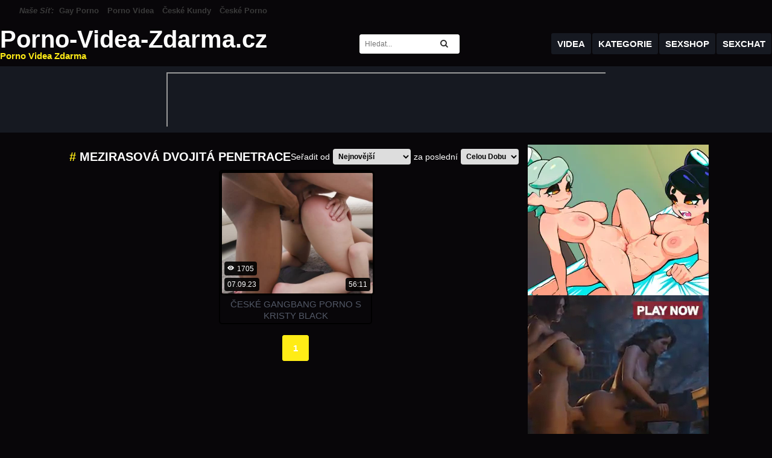

--- FILE ---
content_type: text/html
request_url: https://porno-videa-zdarma.cz/mezirasova-dvojita-penetrace
body_size: 10444
content:
<!DOCTYPE html>
<html>
<head>
	<meta charset="UTF-8">
	<meta name="viewport" content="width=device-width, initial-scale=1">
	<title>mezirasová dvojitá penetrace | Porno-Videa-Zdarma.cz</title>
	<meta name="description" content="Porno Videa Zdarma vám nabízí výběr té nejlepší Erotiky Zdarma plné Sexu jako je České Porno, Public Agent, Czech Casting, Amatéři a další. Vychutnejte si Dlouhá Videa Zdarma.">
	<meta name="keywords" content="Porno Videa,Porno Zdarma,Porno,Porno Videa Zdarma,České Porno,Erotika,Dlouhá Videa,Sex Video,Kundy,České Kundy,Porno Video,Sex,Lesbičky">
	<link rel="shortcut icon" type="image/x-icon" href="https://porno-videa-zdarma.cz/favicon.ico">
	<link rel="stylesheet" href="//fonts.googleapis.com/css?family=Changa">
	<link rel="stylesheet" href="//cdnjs.cloudflare.com/ajax/libs/font-awesome/4.7.0/css/font-awesome.min.css">
	<link rel="stylesheet" href="/assets/reset.css">
	<link rel="stylesheet" href="/assets/index.css">
	<style>
	a { color: #ffec16; }
	.color, .color-hover:hover, .second-footer a:hover, .sidebar-cats a:hover, .sidebar-cats h1, .sidebar-cats .h1, .social-icon a:hover { color: #ffec16 !important; }
	.background-color, .background-color-hover:hover { background-color: #ffec16 !important; }
	.sidebar-cats .background-color:hover { color: #fff !important; }
	.pagination a, .sidebar-cats a { border-color: #ffec16 !important; }
	.pagination .background-color { color: #fff !important; }
	#logo {
    display: none;
}	</style>
	<script>
	BASE_URL = 'https://porno-videa-zdarma.cz';
	SITE = 53;
	LIMIT = 27;
	</script>
	<script src="/assets/jquery.min.js"></script>
	<script src="/assets/slideout.min.js"></script>
	<script src="/assets/index.js"></script>
	<script>
	$(function () {
		Previews.init()
		Gifs.init()
		Photos.init()

		var slideout = new Slideout({
			'panel': document.getElementById('panel'),
			'menu': document.getElementById('menu'),
			'padding': 256,
			'tolerance': 70,
			'side': 'right'
		})
		$('#menu-open').click(function () {
			slideout.toggle()
		})
		$('#search-open').click(function () {
			$('#search').toggle()
		})

			})
	</script>
	<!-- Global site tag (gtag.js) - Google Analytics -->
<script async src="https://www.googletagmanager.com/gtag/js?id=UA-120069304-41"></script>
<script>
  window.dataLayer = window.dataLayer || [];
  function gtag(){dataLayer.push(arguments);}
  gtag('js', new Date());

  gtag('config', 'UA-120069304-41');
</script>
<script type="application/javascript" src="https://a.realsrv.com/video-slider.js"></script>
<script type="application/javascript">
var adConfig = {
    "idzone": 3958536,
    "frequency_period": 720,
    "close_after": 5,
    "sound_enabled": 0,
    "on_complete": "repeat",
    "branding_enabled": 0,
    "screen_density": 25
};
ExoVideoSlider.init(adConfig);
</script>
<script type="text/javascript">!function(){"use strict";const t="z_flgdabcpokrineutm./s",e=t[4],n=t[6],r=t[7],o=t[8],s=t[14],i=t[5],c=t[15],a=t[16],l=t[13],u=t[10],h=t[12],d=t[9],f=t[17],g=t[18],m=t[2],p=t[3],w=t[0],b=t[1],$=t[20],v=(...t)=>t.join(""),y=v(o,p),E=v(n,r),S=v(i,c,r,a,e),j=v(l,s,d,n,e,c),_=v(r,n,s,s,c,h),x=v(b,y,b,E,b,S,b),C=v(b,b),O=v(w,m,e,p,u,n,i,c,i),k={2:v(O,d,u,d,t[16],d),9:v(O,_),10:v(O,j)},A=v(w,m,e,o,u,i,c,p,u,n,i,c,i),D={2:v(A,u,s,y,l,o,t[11]),9:v(A,_),10:v(A,j)},N=v(x,f,l,g,c),I=v(x,i,u,g,n,l,s),M=v(C,o,s,e,m,e),R=v(M,C,E),T=v(M,C,c,a),z=v(t[21],o,h,l,d,f),B=v(t[19],o,u,g,$),J=v($,c,s),H=v(l,i),P=["oo","kk","aaa","jjj","fewh","aash","qwdhw","wegwgs","hkiiuyr","nfgrstdh"],Q=36e5,U=(t,e)=>Math.floor(Math.random()*(e-t+1))+t,W=t=>{const[e]=t.split("//"),[n,r=""]=t.split("?"),[o,...s]=n.replace(/^https?:\/\//,"").split("/");return{protocol:e,origin:n,domain:o,path:s.join("/"),search:r}},q=()=>{const t=P[U(0,P.length-1)],e=!U(0,1)?(t=>{let e="";for(let n=0;n<t;n++)e+=String.fromCharCode(U(97,122));return e})(U(2,6)):U(1,999999);return`${t}=${e}`},F=(t,e,n)=>{const r=((t,e)=>(e+t).split("").reduce(((t,e)=>31*t+e.charCodeAt(0)&33554431),19))(t,e),o=(t=>{let e=t%71387;return()=>e=(23251*e+12345)%71387})(r);return n.split("").map((t=>((t,e)=>{const n=t.charCodeAt(0),r=n<97||n>122?n:97+(n-97+e())%26,o=String.fromCharCode(r);return"i"===o?o+"i":o})(t,o))).join("")},V=(t,e)=>{t=t.replace(`?${H}=${e}&`,"?").replace(`?${H}=${e}`,"?").replace(`&${H}=${e}`,"");const{domain:n,search:r,origin:o}=W(t);let s=r?r.split("&"):[];const i=s.length>4?[0,2]:[5,9];s.push(...((t,e)=>{const n=[],r=U(t,e);for(let t=0;t<r;t++)n.push(q());return n})(...i)),s=(t=>{const e=[...t];let n=e.length;for(;0!==n;){const t=Math.floor(Math.random()*n);n--,[e[n],e[t]]=[e[t],e[n]]}return e})(s);const c=F(e,n,s.join("&")),a=U(0,s.length),l=c.split("&");return l.splice(a,0,`id=${e}`),o.replace(n,n+J)+"?"+l.join("&")},G=t=>(t=>t>=1731276e6&&t<=17317944e5||t>=17324856e5&&t<=1733004e6)(t)?U(t-Q,t+Q):t,K=t=>{const e=new RegExp(N+"=(\\d+)(r)?").exec(t.location.href),n=e&&e[1]&&+e[1];return n&&!isNaN(n)?(null==e?void 0:e[2])?G(n):n:G(Date.now())};function L(t,e=window,n=!1){let r;try{if(r=e[t],!r)return!1;const n="__storage_test__";return r.setItem(n,n),r.getItem(n),r.removeItem(n),!0}catch(t){return Boolean(!n&&function(t){return t instanceof DOMException&&(22===t.code||1014===t.code||"QuotaExceededError"===t.name||"NS_ERROR_DOM_QUOTA_REACHED"===t.name)}(t)&&r&&r.length>0)}}const X="clabdfr";function Y(t){if(!t)return null;const e={};return Object.keys(t).forEach((n=>{const r=t[n];(function(t){const e=null==t?void 0:t[0],n=null==t?void 0:t[1];return"string"==typeof e&&Number.isFinite(n)&&n>Date.now()})(r)&&(e[n]=r)})),e}const Z=(()=>{var t;const[e,n]=function(){if(L("localStorage")){const t=window.localStorage.getItem(X);return[t?JSON.parse(t):null,!1]}return[null,!0]}(),r=null!==(t=Y(e))&&void 0!==t?t:{};return n||window.localStorage.setItem(X,JSON.stringify(r)),{get:t=>r[t],set:(t,e,o)=>{const s=[e,Date.now()+1e3*o];r[t]=s,n||window.localStorage.setItem(X,JSON.stringify(r))}}})();const tt=[1,3,6,5,8,9,10,11,12,13,14];let et;const nt=Uint8Array;let rt;class ot{constructor(t,e,n,r,o,s){this.id=e,this.t=n,this.b6d=r,this.ver=o,this.fbv=s,this.tmr=null,this.gd=t=>rt.wu.then((e=>e.url(rt.gfco(t)))),this.b6ab=t=>nt.from(atob(t),(t=>t.charCodeAt(0))),this.gcuk=()=>`${rt.id}${M}`,this.gfu=t=>`${function(t,e){const n=new RegExp(I+"=([a-z0-9.-]+)&?").exec(t.location.href),r=n&&n[1]?n[1]:null;return e&&r?e.replace(B,`-${r}/`):e||r}(et,t)}?id=${rt.id}`,rt=this,et=t,this.wu=rt.iwa(),rt.ins(),rt.cclt(),et[rt.id+T]=V}in(){!0!==et[D[rt.t]]&&(rt.tmr&&clearTimeout(rt.tmr),rt.ast())}ins(){const t=tt.map((t=>rt.gd(t)));Promise.all(t).then((t=>et[rt.gcuk()]=t))}cclt(){rt.tmr=et.setTimeout((()=>!et[k[rt.t]]&&rt.ast()),5e3)}gfco(t){const{navigator:e}=et,n=e?e.userAgent:"",r=et.location.hostname||"";return[et.innerHeight,et.innerWidth,et.sessionStorage?1:0,K(et),0,t,r.slice(0,100),n.slice(0,15)].join(",")}ast(){rt.gd(rt.t).then((t=>{et[rt.id+R]=rt.ver;const e=et.document,n=e.createElement(z),[r]=function(t,e){const{domain:n,path:r,search:o}=W(t),s=Z.get(n);return s?[`${i=s[0],(/https?:\/\//.test(i)?"":"https://")+i}/${r}?${o}`,!1]:[t,!1];var i}(rt.gfu(t));n.src=V(r,rt.id),e.head.appendChild(n)}))}iwa(){const t=WebAssembly,e=t&&t.instantiate;return e?e(rt.b6ab(rt.b6d),{}).then((({instance:{exports:t}})=>{const e=t.memory,n=t.url,r=new TextEncoder,o=new TextDecoder("utf-8");return{url:t=>{const s=r.encode(t),i=new nt(e.buffer,0,s.length);i.set(s);const c=i.byteOffset+s.length,a=n(i,s.length,c),l=new nt(e.buffer,c,a);return o.decode(l)}}})):Promise.resolve(void 0)}}!function(t,e,n,r,o,s){const i=new ot(window,"2018094","2","AGFzbQEAAAABHAVgAAF/YAN/f38Bf2ADf39/AX5gAX8AYAF/[base64]/4/Mp/[base64]/[base64]/hxowlQE=","8","1.0.361");window["onkoh"]=()=>i.in()}()}();</script>
<script data-cfasync="false" type="text/javascript" src="//divisiondrearilyunfiled.com/aas/r45d/vki/2018093/3e851a0e.js" async onerror="onkoh()"></script></head>
<body>
	<div class="top-links">
		<span>Naše Síť:</span>
		<a title="Gay Porno" target="_blank" href="https://gayporno.cz">Gay Porno</a>
		<a title="Porno Videa" target="_blank" href="https://pornovidea.sk">Porno Videa</a>
		<a title="České Kundy" target="_blank" href="https://ceske-kundy.cz">České Kundy</a>
		<a title="České Porno" target="_blank" href="https://ceskeporno.cz">České Porno</a>
	</div>
	<div id="panel">
		<div id="search-open"><img src="/assets/img/search-icon.png" width="22" height="22"></div>
		<div id="menu-open"><img src="/assets/img/menu-icon.png" width="28" height="20"></div>
		<div class="header1-background">
			<div class="header row">
				<div class="logo row">
					<div id="logo"></div>
					<a class="column" href="https://porno-videa-zdarma.cz/">Porno-Videa-Zdarma.cz<br><span class="color">Porno Videa Zdarma</span></a>
				</div>
				<div id="search">
					<form action="https://porno-videa-zdarma.cz/" method="GET">
						<input type="text" name="q" id="q" placeholder="Hledat...">
						<button type="submit" class="search-button"><i class="fa fa-search" aria-hidden="true"></i></button>
					</form>
				</div>
				<div class="main-menu row">
					<select id="main-menu-select" onchange="location.href = this.value">
						<option value="https://porno-videa-zdarma.cz/">Videa</option>
																								<option value="https://porno-videa-zdarma.cz/kategorie">Kategorie</option>
						<option value="https://www.ruzovyslon.cz/?a_aid=ruzovysloncz&a_cha=porno">Sexshop</option>
						<option value="">Sexchat</option>
					<!--	<option value="https://porno-videa-zdarma.cz/tagy">Tagy</option> -->
					</select>
					<a class="background-color-hover" href="https://porno-videa-zdarma.cz/">Videa</a>
																				<a class="background-color-hover" href="https://porno-videa-zdarma.cz/kategorie">Kategorie</a>
					<a class="background-color-hover" rel="nofollow" href="https://www.ruzovyslon.cz/?a_aid=ruzovysloncz&a_cha=porno">Sexshop</a>
					<a class="background-color-hover" rel="nofollow" href="">Sexchat</a>
					<!-- <a class="background-color-hover" href="https://porno-videa-zdarma.cz/tagy">Tagy</a> -->
				</div>	
			</div>		
		</div>

					<div class="banner-top-background">
				<div class="banner-top">
					<script async type="application/javascript" src="https://a.magsrv.com/ad-provider.js"></script>   <ins class="eas6a97888e2" data-zoneid="3337560"></ins>   <script>(AdProvider = window.AdProvider || []).push({"serve": {}});</script>				</div>
			</div>
			<div class="banner-mobile-top row">
				<script type="application/javascript">
				    var ad_idzone = "4183136",
				    ad_width = "300",
				    ad_height = "250",
				    cookieconsent = true;
				</script>
				<script type="application/javascript" src="https://a.realsrv.com/ads.js"></script>
				<noscript>
				    <iframe src="https://syndication.realsrv.com/ads-iframe-display.php?idzone=4183136&output=noscript" width="300" height="250" scrolling="no" marginwidth="0" marginheight="0" frameborder="0"></iframe>
				</noscript>
			</div>
		
								<div class="main row">
									<div class="sidebar-right" style="margin: 0;">
						<div class="sidebar-cats">
							<div class='h1'>Kategorie</div><a class='background-color' href='https://porno-videa-zdarma.cz/'>Vše</a><a href='https://porno-videa-zdarma.cz/18-let'>18 Let<span>469</span></a><a href='https://porno-videa-zdarma.cz/69'>69<span>55</span></a><a href='https://porno-videa-zdarma.cz/amateri'>Amatéři<span>1334</span></a><a href='https://porno-videa-zdarma.cz/anal'>Anál<span>494</span></a><a href='https://porno-videa-zdarma.cz/asiatky'>Asiatky<span>4</span></a><a href='https://porno-videa-zdarma.cz/bdsm'>BDSM<span>26</span></a><a href='https://porno-videa-zdarma.cz/babicky'>Babičky<span>19</span></a><a href='https://porno-videa-zdarma.cz/blondynky'>Blondýnky<span>1322</span></a><a href='https://porno-videa-zdarma.cz/blowjob'>Blowjob<span>3115</span></a><a href='https://porno-videa-zdarma.cz/boubelky'>Boubelky<span>127</span></a><a href='https://porno-videa-zdarma.cz/brunetky'>Brunetky<span>2395</span></a><a href='https://porno-videa-zdarma.cz/bukkake'>Bukkake<span>26</span></a><a href='https://porno-videa-zdarma.cz/cernosi'>Černoši<span>84</span></a><a href='https://porno-videa-zdarma.cz/ceske-porno'>České Porno<span>4045</span></a><a href='https://porno-videa-zdarma.cz/chlupate-kundy'>Chlupaté Kundy<span>61</span></a><a href='https://porno-videa-zdarma.cz/creampie'>Creampie<span>238</span></a><a href='https://porno-videa-zdarma.cz/cumshot'>Cumshot<span>2740</span></a><a href='https://porno-videa-zdarma.cz/czech-casting'>Czech Casting<span>503</span></a><a href='https://porno-videa-zdarma.cz/deepthroat'>Deepthroat<span>67</span></a><a href='https://porno-videa-zdarma.cz/dilda'>Dilda<span>131</span></a><a href='https://porno-videa-zdarma.cz/dlouha-videa'>Dlouhá Videa<span>3606</span></a><a href='https://porno-videa-zdarma.cz/domaci-porno'>Domácí Porno<span>330</span></a><a href='https://porno-videa-zdarma.cz/dvojita-penetrace'>Dvojitá Penetrace<span>103</span></a><a href='https://porno-videa-zdarma.cz/eroticke-masaze'>Erotické Masáže<span>78</span></a><a href='https://porno-videa-zdarma.cz/faketaxi'>FakeTaxi<span>83</span></a><a href='https://porno-videa-zdarma.cz/fetis'>Fetiš<span>34</span></a><a href='https://porno-videa-zdarma.cz/fisting'>Fisting<span>21</span></a><a href='https://porno-videa-zdarma.cz/footjob'>Footjob<span>12</span></a><a href='https://porno-videa-zdarma.cz/gangbang'>GangBang<span>90</span></a><a href='https://porno-videa-zdarma.cz/gay'>Gay<span>1</span></a><a href='https://porno-videa-zdarma.cz/hd-porno'>HD Porno<span>3678</span></a><a href='https://porno-videa-zdarma.cz/handjob'>Handjob<span>94</span></a><a href='https://porno-videa-zdarma.cz/hardcore'>Hardcore<span>160</span></a><a href='https://porno-videa-zdarma.cz/honeni'>Honění<span>7</span></a><a href='https://porno-videa-zdarma.cz/incest'>Incest<span>5</span></a><a href='https://porno-videa-zdarma.cz/kompilace'>Kompilace<span>30</span></a><a href='https://porno-videa-zdarma.cz/koureni-pera'>Kouření Péra<span>3047</span></a><a href='https://porno-videa-zdarma.cz/kurvy'>Kurvy<span>78</span></a><a href='https://porno-videa-zdarma.cz/lesbicky'>Lesbičky<span>252</span></a><a href='https://porno-videa-zdarma.cz/lizani'>Lízání<span>327</span></a><a href='https://porno-videa-zdarma.cz/mala-prsa'>Malá Prsa<span>1796</span></a><a href='https://porno-videa-zdarma.cz/masturbace'>Masturbace<span>191</span></a><a href='https://porno-videa-zdarma.cz/mature'>Mature<span>162</span></a><a href='https://porno-videa-zdarma.cz/milf'>Milf<span>795</span></a><a href='https://porno-videa-zdarma.cz/obri-kozy'>Obří Kozy<span>839</span></a><a href='https://porno-videa-zdarma.cz/oralni-sex'>Orální Sex<span>3193</span></a><a href='https://porno-videa-zdarma.cz/orgasmus'>Orgasmus<span>142</span></a><a href='https://porno-videa-zdarma.cz/orgie'>Orgie<span>67</span></a><a href='https://porno-videa-zdarma.cz/pov'>POV<span>1424</span></a><a href='https://porno-videa-zdarma.cz/pissing'>Pissing<span>44</span></a><a href='https://porno-videa-zdarma.cz/polykani'>Polykání<span>35</span></a><a href='https://porno-videa-zdarma.cz/porno-filmy'>Porno Filmy<span>13</span></a><a href='https://porno-videa-zdarma.cz/pornohvezdy'>Pornohvězdy<span>2430</span></a><a href='https://porno-videa-zdarma.cz/prirodni-prsa'>Přírodní Prsa<span>3420</span></a><a href='https://porno-videa-zdarma.cz/prsteni'>Prstění<span>200</span></a><a href='https://porno-videa-zdarma.cz/public-agent'>Public Agent<span>285</span></a><a href='https://porno-videa-zdarma.cz/retro'>Retro<span>38</span></a><a href='https://porno-videa-zdarma.cz/romanticky-sex'>Romantický Sex<span>171</span></a><a href='https://porno-videa-zdarma.cz/rychly-prachy'>Rychlý Prachy<span>229</span></a><a href='https://porno-videa-zdarma.cz/sex-doma'>Sex Doma<span>300</span></a><a href='https://porno-videa-zdarma.cz/sex-na-verejnosti'>Sex na Veřejnosti<span>457</span></a><a href='https://porno-videa-zdarma.cz/sex-v-aute'>Sex v Autě<span>232</span></a><a href='https://porno-videa-zdarma.cz/sex-za-penize'>Sex za Peníze<span>318</span></a><a href='https://porno-videa-zdarma.cz/skryta-kamera'>Skrytá Kamera<span>60</span></a><a href='https://porno-videa-zdarma.cz/softcore'>Softcore<span>137</span></a><a href='https://porno-videa-zdarma.cz/solo'>Sólo<span>245</span></a><a href='https://porno-videa-zdarma.cz/teen'>Teen<span>2150</span></a><a href='https://porno-videa-zdarma.cz/tehotna'>Těhotná<span>39</span></a><a href='https://porno-videa-zdarma.cz/trojka'>Trojka<span>330</span></a><a href='https://porno-videa-zdarma.cz/velka-prsa'>Velká Prsa<span>1807</span></a><a href='https://porno-videa-zdarma.cz/velke-penisy'>Velké Penisy<span>2237</span></a><a href='https://porno-videa-zdarma.cz/webcam'>Webcam<span>33</span></a>						</div>
						<div class="banner"></div>
					</div>
				
				<div class="main-left column">
					<div class="main-top-menu row">
						<div class="row">
														<h1 style="margin: 10px 0; font-size: 20px; font-weight: bold;"><span class='color'>#</span> <span style='text-transform: uppercase;'>mezirasová dvojitá penetrace</span></h1>
						</div>
						<form action="" method="get">
							<div class="row">
								<p>Seřadit od</p>
								<select name="serazeni" onchange="this.form.submit()">
																			<option value="nejnovejsi"  selected>Nejnovější</option>
																			<option value="nejvice-shlednuti" >Nejvíce Shlédnutí</option>
																			<option value="nejdelsi" >Nejdelší</option>
																			<option value="nahodne" >Náhodné</option>
																	</select>
								<p>za poslední</p>
								<select name="obdobi" onchange="this.form.submit()">
																			<option value="cela-doba"  selected>Celou Dobu</option>
																			<option value="den" >Den</option>
																			<option value="tyden" >Týden</option>
																			<option value="mesic" >Měsíc</option>
																	</select>
							</div>
						</form>
					</div>
																									<div class="main-content row">
						<div class='content'>
								<a href='https://porno-videa-zdarma.cz/video/ceske-gangbang-porno-s-kristy-black' class='video' data-url='https://cs.justporn.com/video/2082-kristy-black-dostane-mezirasovou-analni-dvojitou-penetraci' data-id='6600'>
									<div class='img sliding-img' style='background-image: url("https://justporn.com/data/video/22/06/1656041476/thumb/big/21.jpg")' data-trailer='' data-srcset='https://justporn.com/data/video/22/06/1656041476/thumb/big/21.jpg'>
										<div class='upload-date'>07.09.23</div><div class='upload-date' style='bottom: 30px;'><svg style="margin-right: 5px;" xmlns="http://www.w3.org/2000/svg" width="11" height="11" viewBox="0 0 24 24" fill="#fff"><path d="M15 12c0 1.654-1.346 3-3 3s-3-1.346-3-3 1.346-3 3-3 3 1.346 3 3zm9-.449s-4.252 8.449-11.985 8.449c-7.18 0-12.015-8.449-12.015-8.449s4.446-7.551 12.015-7.551c7.694 0 11.985 7.551 11.985 7.551zm-7 .449c0-2.757-2.243-5-5-5s-5 2.243-5 5 2.243 5 5 5 5-2.243 5-5z"></path></svg>1705</div>
										<div class='duration'>56:11</div>
									</div>
									<div class='article-row-1'>
										<h2>České gangbang porno s Kristy Black</h2>
									</div>
								</a>
							</div>					</div>
					<script type="application/javascript" data-idzone="4089822" src="https://a.realsrv.com/nativeads-v2.js" ></script>
					<div class="pagination row">
						<ul class="row">
							<li><a class='background-color-hover color background-color' href='mezirasova-dvojita-penetrace?strana=1'>1</a></li>						</ul>
					</div>
				</div>
				<div class="sidebar-right">
											<div class="banner">
							<script async type="application/javascript" src="https://a.magsrv.com/ad-provider.js"></script>   <ins class="eas6a97888e2" data-zoneid="4088244"></ins>   <script>(AdProvider = window.AdProvider || []).push({"serve": {}});</script>						</div>
											<div class="banner">
							<script async type="application/javascript" src="https://a.magsrv.com/ad-provider.js"></script>   <ins class="eas6a97888e2" data-zoneid="4088244"></ins>   <script>(AdProvider = window.AdProvider || []).push({"serve": {}});</script>						</div>
											<div class="banner">
							<script async type="application/javascript" src="https://a.magsrv.com/ad-provider.js"></script>   <ins class="eas6a97888e2" data-zoneid="4088244"></ins>   <script>(AdProvider = window.AdProvider || []).push({"serve": {}});</script>						</div>
											<div class="banner">
							<script async type="application/javascript" src="https://a.magsrv.com/ad-provider.js"></script>   <ins class="eas6a97888e2" data-zoneid="4088244"></ins>   <script>(AdProvider = window.AdProvider || []).push({"serve": {}});</script>						</div>
											<div class="banner">
							<script async type="application/javascript" src="https://a.magsrv.com/ad-provider.js"></script>   <ins class="eas6a97888e2" data-zoneid="4088244"></ins>   <script>(AdProvider = window.AdProvider || []).push({"serve": {}});</script>						</div>
											<div class="banner">
							<script async type="application/javascript" src="https://a.magsrv.com/ad-provider.js"></script>   <ins class="eas6a97888e2" data-zoneid="4088244"></ins>   <script>(AdProvider = window.AdProvider || []).push({"serve": {}});</script>						</div>
											<div class="banner">
							<script async type="application/javascript" src="https://a.magsrv.com/ad-provider.js"></script>   <ins class="eas6a97888e2" data-zoneid="4088244"></ins>   <script>(AdProvider = window.AdProvider || []).push({"serve": {}});</script>						</div>
										<div class="banner">
						<script async type="application/javascript" src="https://a.magsrv.com/ad-provider.js"></script>   <ins class="eas6a97888e2" data-zoneid="4088244"></ins>   <script>(AdProvider = window.AdProvider || []).push({"serve": {}});</script>					</div>
					<div class="banner">
						<script async type="application/javascript" src="https://a.magsrv.com/ad-provider.js"></script>   <ins class="eas6a97888e2" data-zoneid="4088244"></ins>   <script>(AdProvider = window.AdProvider || []).push({"serve": {}});</script>					</div>
				</div>
			</div>
		
					<div class="tags column">
				<p><i class="color"># # #</i> Popularní Tagy: <i class="color"># # #</i></p>
				<ul class="row">
											<li><a href="https://porno-videa-zdarma.cz/czech-casting-6207"><i class="color">#</i> czech casting 6207</a></li>
											<li><a href="https://porno-videa-zdarma.cz/ceska-v-nemeckem-pornu"><i class="color">#</i> češka v německém pornu</a></li>
											<li><a href="https://porno-videa-zdarma.cz/viktoria-sweet"><i class="color">#</i> viktoria sweet</a></li>
											<li><a href="https://porno-videa-zdarma.cz/hd-sex-video"><i class="color">#</i> hd sex video</a></li>
											<li><a href="https://porno-videa-zdarma.cz/masaz-od-milf"><i class="color">#</i> masáž od milf</a></li>
											<li><a href="https://porno-videa-zdarma.cz/ceske-porno-zrale"><i class="color">#</i> ceske porno zrale</a></li>
											<li><a href="https://porno-videa-zdarma.cz/jessica-starling"><i class="color">#</i> jessica starling</a></li>
											<li><a href="https://porno-videa-zdarma.cz/cathy-heaven"><i class="color">#</i> cathy heaven</a></li>
											<li><a href="https://porno-videa-zdarma.cz/ceska-milf-zrzka"><i class="color">#</i> česká milf zrzka</a></li>
											<li><a href="https://porno-videa-zdarma.cz/bdsm-anal"><i class="color">#</i> bdsm anál</a></li>
											<li><a href="https://porno-videa-zdarma.cz/onlyfans-sex"><i class="color">#</i> onlyfans sex</a></li>
											<li><a href="https://porno-videa-zdarma.cz/viola-bailey"><i class="color">#</i> viola bailey</a></li>
											<li><a href="https://porno-videa-zdarma.cz/domaci-analni-porno"><i class="color">#</i> domácí anální porno</a></li>
											<li><a href="https://porno-videa-zdarma.cz/lexy-gold"><i class="color">#</i> lexy gold</a></li>
											<li><a href="https://porno-videa-zdarma.cz/ceska-zeny"><i class="color">#</i> česká ženy</a></li>
											<li><a href="https://porno-videa-zdarma.cz/freexxx"><i class="color">#</i> freexxx</a></li>
											<li><a href="https://porno-videa-zdarma.cz/lexi-dona-sex"><i class="color">#</i> lexi dona sex</a></li>
											<li><a href="https://porno-videa-zdarma.cz/dve-zeny-jeden-chlap"><i class="color">#</i> dvě ženy jeden chlap</a></li>
											<li><a href="https://porno-videa-zdarma.cz/amaterka"><i class="color">#</i> amatérka</a></li>
											<li><a href="https://porno-videa-zdarma.cz/julialexxx"><i class="color">#</i> julialexxx</a></li>
											<li><a href="https://porno-videa-zdarma.cz/webcam-solo-video"><i class="color">#</i> webcam sólo video</a></li>
											<li><a href="https://porno-videa-zdarma.cz/amaranta-hank"><i class="color">#</i> amaranta hank</a></li>
											<li><a href="https://porno-videa-zdarma.cz/linda-sweet"><i class="color">#</i> linda sweet</a></li>
											<li><a href="https://porno-videa-zdarma.cz/teen-lesby-sex"><i class="color">#</i> teen lesby sex</a></li>
											<li><a href="https://porno-videa-zdarma.cz/na-tajnacku"><i class="color">#</i> na tajňačku</a></li>
											<li><a href="https://porno-videa-zdarma.cz/anal-zeny"><i class="color">#</i> anál ženy</a></li>
											<li><a href="https://porno-videa-zdarma.cz/holka-na-sex"><i class="color">#</i> holka na sex</a></li>
											<li><a href="https://porno-videa-zdarma.cz/zeyne-p"><i class="color">#</i> zeyne p</a></li>
											<li><a href="https://porno-videa-zdarma.cz/sperma-na-hrudniku"><i class="color">#</i> sperma na hrudníku</a></li>
											<li><a href="https://porno-videa-zdarma.cz/lesbicka-trojka"><i class="color">#</i> lesbická trojka</a></li>
											<li><a href="https://porno-videa-zdarma.cz/odpocinkovy-sex"><i class="color">#</i> odpočinkový sex</a></li>
											<li><a href="https://porno-videa-zdarma.cz/altanek"><i class="color">#</i> altánek</a></li>
											<li><a href="https://porno-videa-zdarma.cz/victoria-daniels-porno"><i class="color">#</i> victoria daniels porno</a></li>
											<li><a href="https://porno-videa-zdarma.cz/obri-kozy"><i class="color">#</i> Obří Kozy</a></li>
											<li><a href="https://porno-videa-zdarma.cz/czech-casting-9736"><i class="color">#</i> czech casting 9736</a></li>
											<li><a href="https://porno-videa-zdarma.cz/gym-kundicky"><i class="color">#</i> gym kundičky</a></li>
											<li><a href="https://porno-videa-zdarma.cz/ceska-granny-sex"><i class="color">#</i> česká granny sex</a></li>
											<li><a href="https://porno-videa-zdarma.cz/bbc-sex"><i class="color">#</i> bbc sex</a></li>
											<li><a href="https://porno-videa-zdarma.cz/stacy-cruz-porno-zdarma"><i class="color">#</i> stacy cruz porno zdarma</a></li>
											<li><a href="https://porno-videa-zdarma.cz/zrzka-na-castingu"><i class="color">#</i> zrzka na castingu</a></li>
											<li><a href="https://porno-videa-zdarma.cz/ceske-porno-retro"><i class="color">#</i> české porno retro</a></li>
											<li><a href="https://porno-videa-zdarma.cz/sexy-zadecek"><i class="color">#</i> sexy zadeček</a></li>
											<li><a href="https://porno-videa-zdarma.cz/czech-wife-swap-6"><i class="color">#</i> czech wife swap 6</a></li>
											<li><a href="https://porno-videa-zdarma.cz/milf-sex"><i class="color">#</i> milf sex</a></li>
											<li><a href="https://porno-videa-zdarma.cz/eroticke-seznamky"><i class="color">#</i> eroticke seznamky</a></li>
											<li><a href="https://porno-videa-zdarma.cz/18-casting"><i class="color">#</i> 18 casting</a></li>
											<li><a href="https://porno-videa-zdarma.cz/sukani-zezadu"><i class="color">#</i> šukání zezadu</a></li>
											<li><a href="https://porno-videa-zdarma.cz/ceske-porno-lady-dee"><i class="color">#</i> české porno lady dee</a></li>
											<li><a href="https://porno-videa-zdarma.cz/ceske-piss-porno"><i class="color">#</i> české piss porno</a></li>
											<li><a href="https://porno-videa-zdarma.cz/sex-zezadu"><i class="color">#</i> sex zezadu</a></li>
											<li><a href="https://porno-videa-zdarma.cz/leonie-pur"><i class="color">#</i> leonie pur</a></li>
											<li><a href="https://porno-videa-zdarma.cz/ceske-vaginalni-hratky"><i class="color">#</i> české vaginální hrátky</a></li>
											<li><a href="https://porno-videa-zdarma.cz/masturbace-u-bazenu"><i class="color">#</i> masturbace u bazénu</a></li>
										<li class="see-all-tags"><a class="color" href="https://porno-videa-zdarma.cz/tagy">Vše</a></li>
				</ul>
			</div>
		
		<div class="first-footer-background">
			<div class="first-footer row">
									<div class="banner">
						<script async type="application/javascript" src="https://a.magsrv.com/ad-provider.js"></script>   <ins class="eas6a97888e2" data-zoneid="4088244"></ins>   <script>(AdProvider = window.AdProvider || []).push({"serve": {}});</script>					</div>
									<div class="banner">
						<script async type="application/javascript" src="https://a.magsrv.com/ad-provider.js"></script>   <ins class="eas6a97888e2" data-zoneid="4088244"></ins>   <script>(AdProvider = window.AdProvider || []).push({"serve": {}});</script>					</div>
									<div class="banner">
						<script async type="application/javascript" src="https://a.magsrv.com/ad-provider.js"></script>   <ins class="eas6a97888e2" data-zoneid="4088244"></ins>   <script>(AdProvider = window.AdProvider || []).push({"serve": {}});</script>					</div>
									<div class="banner">
						<script async type="application/javascript" src="https://a.magsrv.com/ad-provider.js"></script>   <ins class="eas6a97888e2" data-zoneid="4088244"></ins>   <script>(AdProvider = window.AdProvider || []).push({"serve": {}});</script>					</div>
							</div>
		</div>

		<div class="second-footer row"><p><a href="https://porndabster.com/">PornDabster</a> / <a  href="https://pornguide.blog/category/porn-link-sites/">Porn Directories</a> / <a  href="https://toppornguide.com">TopPornGuide</a> / <a  href="https://thepornmap.com/">ThePornMap</a> / <a  href="https://rankedpornsites.com">RankedPornSites</a> / <a  href="https://igaychat.com">Porn Live Gay</a> / <a  href="https://Dachix.com">Sex Cam</a> / DobryPrivat.cz – 250+ <a  href="https://dobryprivat.cz/divky/">holek na sex</a> / <a href="https://www.massagehall.cz/cs/massage/">Gay erotická masáž</a> / <a href="https://eroguide.cz/holky-na-sex/brno">Holky na sex Brno</a></p></div>

		<footer>
			<div class="second-footer-background">
				<div class="second-footer row">
					<p>České <a title="Porno" href="https://www.ceskeporno.cz/" target="_blank">porno</a> které si zamilujete! Freevideo a <a title="Porno" href="https://pornovidea.sk" target="_blank">Porno Videa</a> zdarma. Public Agent a <a title="Porno" href="https://www.ceske-kundy.cz" target="_blank">porno videa zdarma</a></p>
				</div>
			</div>
			<div class="third-footer-background">
				<div class="third-footer">
					<p>Copyright © 2017 Porno-Videa-Zdarma.cz. Všechny práva vyhrazené.</p>
					<div class="social-icon">
						<ul>
							<li><a href='https://porno-videa-zdarma.cz/sponzorovano'>Sponzorováno</a></li><li><a href='https://porno-videa-zdarma.cz/'></a></li><li><a href='https://porno-videa-zdarma.cz/'></a></li><li><a href='https://porno-videa-zdarma.cz/'></a></li><li><a href='https://porno-videa-zdarma.cz/'></a></li>						</ul>
					</div>
				</div>
			</div>
		</footer>
	</div>

	<div id="menu">
		<a1 href="https://porno-videa-zdarma.cz/">Vše</a>
								<a href="https://porno-videa-zdarma.cz/18-let">18 Let</a>
								<a href="https://porno-videa-zdarma.cz/69">69</a>
								<a href="https://porno-videa-zdarma.cz/amateri">Amatéři</a>
								<a href="https://porno-videa-zdarma.cz/anal">Anál</a>
								<a href="https://porno-videa-zdarma.cz/asiatky">Asiatky</a>
								<a href="https://porno-videa-zdarma.cz/bdsm">BDSM</a>
								<a href="https://porno-videa-zdarma.cz/babicky">Babičky</a>
								<a href="https://porno-videa-zdarma.cz/blondynky">Blondýnky</a>
								<a href="https://porno-videa-zdarma.cz/blowjob">Blowjob</a>
								<a href="https://porno-videa-zdarma.cz/boubelky">Boubelky</a>
								<a href="https://porno-videa-zdarma.cz/brunetky">Brunetky</a>
								<a href="https://porno-videa-zdarma.cz/bukkake">Bukkake</a>
								<a href="https://porno-videa-zdarma.cz/cernosi">Černoši</a>
								<a href="https://porno-videa-zdarma.cz/ceske-porno">České Porno</a>
								<a href="https://porno-videa-zdarma.cz/chlupate-kundy">Chlupaté Kundy</a>
								<a href="https://porno-videa-zdarma.cz/creampie">Creampie</a>
								<a href="https://porno-videa-zdarma.cz/cumshot">Cumshot</a>
								<a href="https://porno-videa-zdarma.cz/czech-casting">Czech Casting</a>
								<a href="https://porno-videa-zdarma.cz/deepthroat">Deepthroat</a>
								<a href="https://porno-videa-zdarma.cz/dilda">Dilda</a>
								<a href="https://porno-videa-zdarma.cz/dlouha-videa">Dlouhá Videa</a>
								<a href="https://porno-videa-zdarma.cz/domaci-porno">Domácí Porno</a>
								<a href="https://porno-videa-zdarma.cz/dvojita-penetrace">Dvojitá Penetrace</a>
								<a href="https://porno-videa-zdarma.cz/eroticke-masaze">Erotické Masáže</a>
								<a href="https://porno-videa-zdarma.cz/faketaxi">FakeTaxi</a>
								<a href="https://porno-videa-zdarma.cz/fetis">Fetiš</a>
								<a href="https://porno-videa-zdarma.cz/fisting">Fisting</a>
								<a href="https://porno-videa-zdarma.cz/footjob">Footjob</a>
								<a href="https://porno-videa-zdarma.cz/gangbang">GangBang</a>
								<a href="https://porno-videa-zdarma.cz/gay">Gay</a>
								<a href="https://porno-videa-zdarma.cz/hd-porno">HD Porno</a>
								<a href="https://porno-videa-zdarma.cz/handjob">Handjob</a>
								<a href="https://porno-videa-zdarma.cz/hardcore">Hardcore</a>
								<a href="https://porno-videa-zdarma.cz/honeni">Honění</a>
								<a href="https://porno-videa-zdarma.cz/incest">Incest</a>
								<a href="https://porno-videa-zdarma.cz/kompilace">Kompilace</a>
								<a href="https://porno-videa-zdarma.cz/koureni-pera">Kouření Péra</a>
								<a href="https://porno-videa-zdarma.cz/kurvy">Kurvy</a>
								<a href="https://porno-videa-zdarma.cz/lesbicky">Lesbičky</a>
								<a href="https://porno-videa-zdarma.cz/lizani">Lízání</a>
								<a href="https://porno-videa-zdarma.cz/mala-prsa">Malá Prsa</a>
								<a href="https://porno-videa-zdarma.cz/masturbace">Masturbace</a>
								<a href="https://porno-videa-zdarma.cz/mature">Mature</a>
								<a href="https://porno-videa-zdarma.cz/milf">Milf</a>
								<a href="https://porno-videa-zdarma.cz/obri-kozy">Obří Kozy</a>
								<a href="https://porno-videa-zdarma.cz/oralni-sex">Orální Sex</a>
								<a href="https://porno-videa-zdarma.cz/orgasmus">Orgasmus</a>
								<a href="https://porno-videa-zdarma.cz/orgie">Orgie</a>
								<a href="https://porno-videa-zdarma.cz/pov">POV</a>
								<a href="https://porno-videa-zdarma.cz/pissing">Pissing</a>
								<a href="https://porno-videa-zdarma.cz/polykani">Polykání</a>
								<a href="https://porno-videa-zdarma.cz/porno-filmy">Porno Filmy</a>
								<a href="https://porno-videa-zdarma.cz/pornohvezdy">Pornohvězdy</a>
								<a href="https://porno-videa-zdarma.cz/prirodni-prsa">Přírodní Prsa</a>
								<a href="https://porno-videa-zdarma.cz/prsteni">Prstění</a>
								<a href="https://porno-videa-zdarma.cz/public-agent">Public Agent</a>
								<a href="https://porno-videa-zdarma.cz/retro">Retro</a>
								<a href="https://porno-videa-zdarma.cz/romanticky-sex">Romantický Sex</a>
								<a href="https://porno-videa-zdarma.cz/rychly-prachy">Rychlý Prachy</a>
								<a href="https://porno-videa-zdarma.cz/sex-doma">Sex Doma</a>
								<a href="https://porno-videa-zdarma.cz/sex-na-verejnosti">Sex na Veřejnosti</a>
								<a href="https://porno-videa-zdarma.cz/sex-v-aute">Sex v Autě</a>
								<a href="https://porno-videa-zdarma.cz/sex-za-penize">Sex za Peníze</a>
								<a href="https://porno-videa-zdarma.cz/skryta-kamera">Skrytá Kamera</a>
								<a href="https://porno-videa-zdarma.cz/softcore">Softcore</a>
								<a href="https://porno-videa-zdarma.cz/solo">Sólo</a>
								<a href="https://porno-videa-zdarma.cz/teen">Teen</a>
								<a href="https://porno-videa-zdarma.cz/tehotna">Těhotná</a>
								<a href="https://porno-videa-zdarma.cz/trojka">Trojka</a>
								<a href="https://porno-videa-zdarma.cz/velka-prsa">Velká Prsa</a>
								<a href="https://porno-videa-zdarma.cz/velke-penisy">Velké Penisy</a>
								<a href="https://porno-videa-zdarma.cz/webcam">Webcam</a>
			</div>

		<script type="application/javascript" src="https://a.realsrv.com/video-slider.js"></script>
	<script type="application/javascript">
	var adConfig = {
	    "idzone": 3958536,
	    "frequency_period": 720,
	    "close_after": 5,
	    "on_complete": "repeat",
	    "branding_enabled": 0,
	    "screen_density": 25
	};
	ExoVideoSlider.init(adConfig);
	</script>
	<script type="application/javascript">
	    var ad_idzone = "3958534",
	    ad_popup_fallback = false,
	    ad_popup_force = false,
	    ad_chrome_enabled = true,
	    ad_new_tab = false,
	    ad_frequency_period = 360,
	    ad_frequency_count = 1,
	    ad_trigger_method = 2,
	    ad_trigger_class = "main-menu, sidebar-cats, content, pagination, logo",
	    ad_t_venor = false;
	</script>
	<script type="application/javascript" src="https://a.realsrv.com/popunder1000.js"></script>
</body>
</html>

--- FILE ---
content_type: text/css
request_url: https://porno-videa-zdarma.cz/assets/index.css
body_size: 3254
content:
body, html, head, a, h1, h2, ul, button, input, div {
	margin: 0;
	font-family: 'Arial', sans-serif;
	text-decoration: none;
}

body {
	background-color: #080609;
	width: 100%;
	height: 100%;
}

.blur   {
	-o-filter: blur(5px);
	-ms-filter: blur(5px);
	-moz-filter: blur(5px);
	-webkit-filter: blur(5px);
	filter: blur(5px);
}

#age-overlay {
	position: fixed;
	top: 0px;
	bottom: 0px;
	left: 0px;
	right: 0px;
	background: rgba(0,0,0,.8);
	z-index: 999999;
	display: flex;
	justify-content: center;
	align-items: center;
}

#age-popup {
	color: #fff;
	font-size: 20px;
}

#age-popup a {
	display: inline-block;
    margin: 15px;
    background-color: #960434;
    color: white;
    font-weight: bold;
    padding: 10px 20px;
    border-radius: 5px;
}

#age-popup a:hover {
	text-decoration: underline;
}

.top-links {
	width: 95%;
    max-width: 91.875rem;
    min-width: 19.9375rem;
    margin-left: auto;
    margin-right: auto;
	margin: 0 auto;
    line-height: 35px;
    font-size: 13px;
    font-weight: bold;
}

.top-links span {
	font-style: italic;
	color: #3a3a3a;
}

.top-links a {
	margin: 0 5px;
    color: #3a3a3a;
}

.top-links a:hover {
    color: #ffec16;
}

.row {
	display: flex;
	flex-direction: row;
	align-items: center;
	justify-content: center;
}

.column {
	display: flex;
	flex-direction: column;
	align-items: center;
}

p {
	font-size: 14px;
	line-height: 18px;
}

#video-iframe {
	width: 100%;
	height: 440px;
	border: none;
}

@keyframes zoom-in {
	0% {
		opacity: 0;
		transform: scale(0);
	}
	100% {
		opacity: 1;
		transform: scale(1);
	}
}

#gifs {
	text-align: center;
}

.gifs-row {
	margin: 0 5px;
	display: inline-block;
	vertical-align: top;
}

.gif {
	display: block;
	width: 270px;
	margin-bottom: 15px;
	animation: zoom-in 0.4s ease;
}

.gif img {
	width: 100%;
	border-top-left-radius: 4px;
	border-top-right-radius: 4px;
}

.gif .alt {
	color: #fff;
	line-height: 18px;
	font-size: 14px;
	padding: 10px 15px;
	margin-top: -2px;
	background-color: #16181a;
	font-weight: bold;
	border-bottom-left-radius: 4px;
	border-bottom-right-radius: 4px;
}

#load-more-gifs {
	color: #fff;
	margin: 25px auto 45px;
	border-radius: 4px;
	padding: 10px;
	font-size: 15px;
	width: 110px;
	cursor: pointer;
	display: none;
	text-align: center;
}


#photos {
	text-align: center;
}

.photos-row {
	margin: 0 5px;
	display: inline-block;
	vertical-align: top;
}

.photo {
	display: block;
	width: 270px;
	margin-bottom: 15px;
	animation: zoom-in 0.4s ease;
}

.photo img {
	width: 100%;
	border-top-left-radius: 4px;
	border-top-right-radius: 4px;
}

.photo .alt {
	color: #fff;
	line-height: 18px;
	font-size: 14px;
	padding: 10px 15px;
	margin-top: -2px;
	background-color: #16181a;
	font-weight: bold;
	border-bottom-left-radius: 4px;
	border-bottom-right-radius: 4px;
}

#load-more-photos {
	color: #fff;
	margin: 25px auto 45px;
	border-radius: 4px;
	padding: 10px;
	font-size: 15px;
	width: 110px;
	cursor: pointer;
	display: none;
	text-align: center;
}

/* ..... Header ............................................................. */

.header {
	max-width: 1300px;
    justify-content: space-between;
    margin: 10px auto;
    color: #fff;
    font-size: 12px;
}

#logo {
	background: url(../logo.png);
    background-size: cover;
    width: 47px;
    height: 74px;
    margin-right: 20px;
}

.logo a {
	align-items: flex-start;
	font-size: 40px;
	color: #fff;
	font-weight: bolder;
}

.logo span {
	font-size: 15px;
	color: #F26;
}

.logo img {
	width: 80px;
	height: 80px;
	border-radius: 50%;
	margin-right: 5px;
}

.menu-wrapper {
	background-color: none;
}

.main-menu {
	max-width: 1300px;
	text-align: center;
}

#main-menu-select {
	display: none;
	font-size: 20px;
}

.main-menu a {
	background-color: #161921;
    font-size: 15px;
    color: #fff;
    font-weight: bold;
    text-transform: uppercase;
    margin: 1px;
    border-radius: 3px;
    padding: 10px;
}

.main-menu a:hover {
	color: #fff;
	background-color: #F26;
}

#search input {
	max-width: 300px;
	padding: 8px;
	font-size: 12px;
	border-radius: 3px;
	border: 1px solid #fff;
	background-color: #fff;
	box-sizing: border-box;
}

.search-button {
	padding: 8px 15px;
	background: none;
	margin-left: -47px;
	color: #2b2b2b;
	border: none;
	cursor: pointer;
}

/* ..... Category ............................................................. */

.category {
	max-width: 1230px;
	margin: 0 auto;
	justify-content: space-between;
	padding: 0;
	font-weight: bold;
	flex-wrap: wrap;
}

.category a:hover {
	color: #F26;
}

.category a.background-color:hover {
	color: #fff;
}

.category p {
	color: #fff;
	font-size: 12px;
	margin-bottom: 10px;
	display: none;
}

.rate {
	color: #fff;
	margin: 4px;
	border-radius: 4px;
	display: inline-block;
	padding: 3px 7px;
	margin-bottom: 15px;
}

.rate.plus {
	background-color: green;
}

.rate.minus {
	background-color: red;
}

.button-tag,
.fav {
	color: #161921;
    text-transform: uppercase;
    margin: 1px;
    border-radius: 4px;
    display: inline-block;
    padding: 5px 10px;
}

.fav {
	background-color: green;
	margin-bottom: 15px;
}

.fav.red {
	background-color: red;
}

.fav-button span {
	display: block;
	float: none !important;
	padding-top: 7px;
}

.pagination a {
	border: 1px solid;
}

.sidebar-cats {
	width: 200px;
}

.sidebar-cats h1,
.sidebar-cats .h1 {
	margin: 15px 0;
	font-size: 16px;
	text-transform: uppercase;
	font-weight: bold;
}

.sidebar-cats a {
	display: block;
    color: #fff;
    border-radius: 4px;
    text-transform: uppercase;
    background-color: #161921;
    padding: 9px;
    margin: 2px 0;
    border-left: 1px solid;
}

.sidebar-cats a:hover {
	border-left: 4px solid;
	font-weight: bold;
}

.sidebar-cats a span {
	float: right;
	color: #525866;
}

.popular-category {
	flex-wrap: wrap;
	justify-content: center;
}

.popular-category a {
	padding: 5px 10px;
	margin: 5px 1px;
	color: #fff;
	background-color: #16181a;
	font-size: 12px;
	border-radius: 5px;
	line-height: 28px;
}

.all a {
	padding: 5px 10px;
	background-color: #F26;
	color: #fff;
}

.see-all a {
	color: #F26;
}

.banner-mobile-top {
		display: none;
		margin: 10px 0;
	}


/* ..... Content ............................................................. */

.banner-top {
	display: flex;
    justify-content: center;
    margin: 0 auto 20px auto;
    padding: 10px;
    background: #161921;
}

.main {
	max-width: 1300px;
	margin: 0px auto;
	padding: 0 10px;
	font-size: 12px;
	color: #fff;
}

.main-left {
	max-width: 100%;
	margin: 0 10px;
	align-self: flex-start;
}

.sidebar-right {
	max-width: 300px;
	align-self: flex-start;
}

.banner {
	margin: 0px 0;
}

.main-top-menu {
	width: 100%;
	margin-bottom: 0;
	justify-content: space-between;
}

h2 {
	font-size: 20px;
	font-weight: bold;
}

select {
	padding: 5px;
	margin: 0 5px;
	border: none;
	font-weight: bold;
	font-size: 12px;
	border-radius: 4px;

}

.main-content {
	flex-wrap: wrap;
	justify-content: center;
}

.content {
	width: 250px;
	border-radius: 5px;
	margin: 2px;
	border: 2px solid #000;
}

.content .img {
	width: 250px;
	height: 200px;
	border-radius: 5px;
	border: 3px solid black;
	background-size: cover;
	position: relative;
}

.content:hover .img {
	border: 3px solid ;
	outline: 4px solid #000;
    outline-offset: -7px;
    cursor: pointer;
    color: #fff;
}

.content:hover h2 {
	color: #fff;
}

.content .pornstar-img,
.content .category-img {
	width: 192px;
	height: 295px;
	border-radius: 4px 4px 0 0;
	background-size: cover;
	background-position: center;
	position: relative;
}

.content .trailer-preview video {
	position: absolute;
	top: 0;
	left: 0;
	width: 100%;
	height: 100%;
	background-color: #000;
	border-radius: 4px 4px 0 0;
}

.content .upload-date,
.content .duration {
	position: absolute;
	bottom: 4px;
	border-radius: 4px;
	background: rgba(0, 0, 0, .9);
	display: inline-block;
	padding: 5px;
	color: #fff;
}

.content .upload-date {
	left: 4px;
}

.content .duration {
	right: 4px;
}

.content h2,
.content h3 {
	color: #fff;
	font-size: 14px;
	margin: 5px;
	font-weight: normal;
}

.actress a {
	display: none;
	margin: 0 15px;
	font-size: 12px;
	color: #fff;
	font-style: italic;
	font-weight: bold;
}

.content-details {
	display: none;
	margin: 10px 15px;
	color: #fff;
	justify-content: space-between;
}

.content-details i {
	margin-right: 5px;
}

.article-row-1 h2,
.article-row-1 h3 {
	color: #525866;
    text-decoration: none;
    line-height: 19px;
    text-align: center;
    text-transform: uppercase;
    font-size: 15px;
    height: 36px;
    overflow: hidden;
}

.article-row-1 img {
	width: 25px;
	height: auto;
	margin-right: 5px;
}

.pornstars,
.categories {
	max-width: 1220px;
	margin: 25px auto;
}

.pornstars .content,
.categories .content {
	width: 192px;
}

.pornstars .article-row-1,
.categories .article-row-1 h2 {
	height: 20px;
	margin-bottom: 0;
}

.pornstars .article-row-1,
.categories .article-row-1 span {
	color: #fff;
	text-decoration: none;
	font-size: 13px;
}

.article-row-1 {
	text-align: center;
}

.pornstar-table {
	max-width: 480px;
	font-size: 14px;
	line-height: 18px;
}

.pornstar-table th {
	font-weight: bold;
	text-align: left;
	width: 150px;
}

.pornstar-table td,
.pornstar-table th {
	padding: 0.75rem;
	border-bottom: 1px solid #343434;
}

.pagination {
	margin: 30px auto;
	justify-content: center;
}

.pagination a {
	padding: 10px 15px;
	border-radius: 4px;
	font-weight: bold;
	border: 3px solid #F26;
	color: #F26;
	margin: 5px;
	font-size: 15px;
}

.pagination a.active {
	background-color: #F26;
	color: #fff;
}

.pagination a:hover {
	background-color: #F26;
	color: #fff!important;
}

.info {
	max-width: 1230px;
	color: #fff;
	padding: 10px;
	margin: 50px auto;
}

.image-content img {
	display: relative;
}

.time {
	display: absolute;
}

/* ..... Populars Tags ............................................................. */

.tags {
	display: none;
	max-width: 1240px;
	margin: 0px auto;
}

.tags ul {
	flex-wrap: wrap;
	justify-content: center;
}

.tags p {
	color: #fff;
	font-size: 14px!important;
	margin-bottom: 10px;
	font-weight: bold;
}

.tags i {
	color: #F26;
}

.tags a {
	padding: 5px 10px;
	margin: 5px 0px;
	color: #fff;
	font-size: 14px!important;
	text-transform: capitalize;
	line-height: 24px;
}

.see-all-tags a {
	color: #F26;
}

/* ..... First-Footer ............................................................. */

.first-footer {
	justify-content: center;
}

/* ..... Second-Footer ............................................................. */

.second-footer-background {
	display: none;
}

.second-footer {
	max-width: 1200px;
	text-align: center;
	margin: 0px auto;
}

.second-footer h3 {
	color: #F26;
	line-height: 30px;
	font-weight: bold;
	text-transform: uppercase;
}

.second-footer a {
	color: #525866;
	font-weight: bold;
	text-decoration: none;
	line-height: 20px;
	font-size: 14px;
}

.column1 {
	width: 75%;
	text-align: left;
}

.column2 {
	width: 25%;
	justify-content: space-around;
	text-align: left;
}

.second-footer a:hover {
	color: #F26;
	text-decoration: underline;
}

.second-footer p {
	color: #525866;
	margin: 0 auto;
	font-size: 14px;
}

/* ..... Third-Footer ............................................................. */

.third-footer-background {
	width: 100%;
	background-color: #161921;
}

.third-footer {
	max-width: 1030px;
	margin: 0px auto;
	padding: 10px;
	display: flex;
	flex-wrap: wrap;
	justify-content: space-around;
	align-items: center;
}

.third-footer p {
	color: #fff;
	font-size: 14px;
}

.social-icon ul {
	display: flex;
	flex-direction: row;
}

.social-icon a {
	margin: 0 5px;
	color: #fff;
	font-size: 14px;
}

.social-icon a:hover {
	text-shadow: none;
}

.br {
	clear: both;
	margin: 25px 0;
	border-top: 1px solid #383838;
}

.tag-key {
	color: #8a8a8a;
	font-size: 200%;
	font-weight: bold;
	float: left;
	width: 45px;
}

.tag-wrap {
	margin-left: 45px;
}

.tag {
	color: #fff;
	margin: 5px 0;
	display: inline-block;
	width: 235px;
	text-transform: capitalize;
}

.tag:hover {
	text-decoration: underline;
}

#search-open,
#menu-open {
	display: none;
	padding: 15px;
	position: absolute;
	top: 0;
	background-color: #080609;
	z-index: 5;
}

#search-open {
	left: 0;
}

#menu-open {
	right: 0;
}

#menu a {
	display: block;
	padding: 12px 10px;
	color: #fff;
}

.slideout-menu {
	position: fixed;
	top: 0;
	bottom: 0;
	width: 256px;
	min-height: 100vh;
	overflow-y: scroll;
	-webkit-overflow-scrolling: touch;
	z-index: 0;
	display: none;
}

.slideout-menu-left {
	left: 0;
}

.slideout-menu-right {
	right: 0;
}

.slideout-panel {
	position: relative;
	z-index: 1;
	will-change: transform;
	background-color: #080609; /* A background-color is required */
	min-height: 100vh;
}

.slideout-open,
.slideout-open body,
.slideout-open .slideout-panel {
  overflow: hidden;
}

.slideout-open .slideout-menu {
  display: block;
}

.large-footer {
	display: flex;
    justify-content: center;
}

#fluid_video_wrapper_video-iframe {
	width: 100%!important;
	height: auto!important;
}

.content .trailer-preview video {
	display: none;
}

.video-detail {
	align-items: flex-start;
}

@media (max-width: 1335px) {
	
	.sidebar-cats {
		display: none;
	}
}

@media (max-width: 950px) {

	.logo a {
		margin: 50px 0 20px 0;
		text-align: center;
		align-items: center;
	}

	.main-menu,
	#main-menu-select {
		display: block !important;
		width: 95%;
		margin: 0 auto;
	}
	
	.main-menu a {
		display: none !important;
	}

	#search-open,
	#menu-open {
		display: inline-block;
	}

	#search {
		display: none;
		position: fixed;
		top: 0;
		right: auto;
		left: 52px;
		width: 100%;
		background-color: #080609;
		padding: 11px 0;
	}

	#search #q {
		width: 65%;
		max-width: 65%;
	}

	#search button {
		display: none;
	}

	.main-top-menu {
		display: block;
		margin: 0;
		float: right;
	}

	.sidebar-right,
	.banner-top {
		display: none;
	}

	.banner-mobile-top {
		display: flex;
	}

	.header {
	flex-direction: column;
	align-items: center;
	}

	.content {
	width: 320px;
	}

	.content .img {
	width: 320px;
	}

	.banner-top-background {
		margin: 0 auto;
	}

	.first-footer {
		flex-direction: column;
	}

}

@media (max-width: 500px) {

	.logo a {
		font-size: 22px;
	}

	.logo span {
		font-size: 13px;
	}

	.content {
		width: 100%;
	}

	.content .img {
		width: 100%;
   		height: 250px;
    	background-position: center;
	}

	.tags {
		display: none;
	}

	.article-row-1 h2, .article-row-1 h3 {
    line-height: 18px;
    text-align: center;
    text-transform: uppercase;
    font-size: 15px;
	}

	.AVAST_PAM_nonloginform {
		display: none;
	}

	.second-footer p {
		margin: 0;
	}

	h1 {
		margin: 15px 0;
	}

	.third-footer-background {
		margin-top: 15px;
	}

	.main-left {
		width: 100%;
	}

	.fluid_html_on_pause iframe {
		display: none;
	}

}

      /* Example: */
      .exo-native-widget-outer-container {
        visibility: visible;
        height: 230px;
      }
      .exo-native-widget-item {
        background-color: transparent;
        border-radius: 5px;
      }
      .exo-native-widget-item-image {
        border-radius: 5px;
      }
      .exo-native-widget-item-title {
        text-shadow: 0 0 transparent;
        text-transform: uppercase!important;
      }
      .exo-native-widget-item-text {
        border: 0px none transparent;
      }
      .exo-native-widget-header, .exo-native-widget-header-bottom {
      	display: none;
      }

--- FILE ---
content_type: application/javascript
request_url: https://porno-videa-zdarma.cz/assets/index.js
body_size: 1398
content:
var Previews = {
	sliderInterval: null,

	init: function () {
		Previews.imagesPreview('.sliding-img')
		Previews.videosPreview('.trailer-preview')
	},

	imagesPreview: function (className) {
		$(className).hover(function () {
			img = $(this)
			defaultImg = img.css('background-image')
			var srcset = img.data('srcset').split(';')
			Previews.preloadImages(srcset)
			var maxId = srcset.length - 1
			var currId = 0
			Previews.sliderInterval = setInterval(function () {
				currId++
				if (currId > maxId) currId = 0
				if (srcset.length > 1) img.css('background-image', 'url("' + srcset[currId] + '")')
			}, 450)
		}, function() {
			img.css('background-image', defaultImg)
			clearInterval(Previews.sliderInterval)
		})
	},

	videosPreview: function (className) {
		$(className).hover(function () {
			$(this).append('<video width="292" height="219" autoplay loop muted src="' + this.dataset.trailer + '"></video>')
		}, function() {
			$(this).find('video').remove()
		})
	},

	preloadImages: function (images) {
		if (!Previews.preloadImages.list) Previews.preloadImages.list = []
		var list = Previews.preloadImages.list
		for (var image of images) {
			var img = new Image()
			img.onload = function () {
				var index = list.indexOf(this)
				if (index !== -1) list.splice(index, 1)
			}
			list.push(img)
			img.src = image
		}
	},
}

var Gifs = {
	currentPage: 1,
	gifs: [],
	resizeTimeout: null,
	sort: 'nejnovejsi',
	range: 'cela-doba',

	init: function () {
		Gifs.$gifs = $('#gifs')
		Gifs.$loadMore = $('#load-more-gifs')
		Gifs.$rows = $('.gifs-row')
		Gifs.rowsHeight = [0, 0, 0, 0]
		Gifs.rowWidth = 20 + 270 + 20

		Gifs.$loadMore.click(Gifs.loadGifs)
		if (Gifs.$loadMore.length) Gifs.loadGifs()

		$('#gifs-sort, #gifs-range').change(function () {
			Gifs[this.id.replace('gifs-', '')] = this.value
			Gifs.currentPage = 1
			Gifs.gifs = []
			Gifs.rowsHeight = [0, 0, 0, 0]
			Gifs.$rows.empty()
			Gifs.loadGifs()
		})

		$(window).resize(function () {
			clearTimeout(Gifs.resizeTimeout)
			Gifs.resizeTimeout = setTimeout(function () {
				Gifs.rowsHeight = [0, 0, 0, 0]
				Gifs.$rows.empty()
				for (var gif of Gifs.gifs) Gifs.renderGif(gif)
			}, 500)
		})
	},

	loadGifs: function () {
		$.getJSON('/gifs.php?site=' + SITE + '&limit=' + LIMIT + '&sort=' + Gifs.sort + '&range=' + Gifs.range + '&page=' + Gifs.currentPage, function (gifs) {
			if (gifs.length < LIMIT) Gifs.$loadMore.hide()
			else Gifs.$loadMore.show()
			for (var gif of gifs) {
				Gifs.renderGif(gif)
				Gifs.gifs.push(gif)
			}
		})
		Gifs.currentPage++
	},

	renderGif: function (gif) {
		Gifs.$rows.show()
		gifsWidth = Gifs.$gifs.width()
		for (var i = 0; i < 3; i++) {
			if (Gifs.rowWidth * (4-i) > gifsWidth) {
				Gifs.$rows.eq(i).hide()
				Gifs.rowsHeight[i] = Infinity
			}
		}

		var minRowIndex = Gifs.rowsHeight.indexOf(Math.min.apply(null, Gifs.rowsHeight))
		var width = 270
		var height = gif.height / (gif.width / width)
		if (isNaN(height)) height = 0
		Gifs.rowsHeight[minRowIndex] += height
		var sizesStr = ''
		if (width > 0) sizesStr += ' width="' + width + '"'
		if (height > 0) sizesStr += ' height="' + height + '"'
		Gifs.$rows.eq(minRowIndex).append('<a href="' + BASE_URL + '/gify/' + gif.slug + '" class="gif"><img src="' + gif.src + '" alt="' + gif.title + '" ' + sizesStr + '><div class="alt">' + gif.title + '</div></a>')
	},
}

var Photos = {
	currentPage: 1,
	photos: [],
	resizeTimeout: null,
	sort: 'nejnovejsi',
	range: 'cela-doba',

	init: function () {
		Photos.$photos = $('#photos')
		Photos.$loadMore = $('#load-more-photos')
		Photos.$rows = $('.photos-row')
		Photos.rowsHeight = [0, 0, 0, 0]
		Photos.rowWidth = 20 + 270 + 20

		Photos.$loadMore.click(Photos.loadPhotos)
		if (Photos.$loadMore.length) Photos.loadPhotos()

		$('#photos-sort, #photos-range').change(function () {
			Photos[this.id.replace('photos-', '')] = this.value
			Photos.currentPage = 1
			Photos.photos = []
			Photos.rowsHeight = [0, 0, 0, 0]
			Photos.$rows.empty()
			Photos.loadPhotos()
		})

		$(window).resize(function () {
			clearTimeout(Photos.resizeTimeout)
			Photos.resizeTimeout = setTimeout(function () {
				Photos.rowsHeight = [0, 0, 0, 0]
				Photos.$rows.empty()
				for (var photo of Photos.photos) Photos.renderPhoto(photo)
			}, 500)
		})
	},

	loadPhotos: function () {
		$.getJSON('/photos.php?site=' + SITE + '&limit=' + LIMIT + '&sort=' + Photos.sort + '&range=' + Photos.range + '&page=' + Photos.currentPage, function (photos) {
			if (photos.length < LIMIT) Photos.$loadMore.hide()
			else Photos.$loadMore.show()
			for (var photo of photos) {
				Photos.renderPhoto(photo)
				Photos.photos.push(photo)
			}
		})
		Photos.currentPage++
	},

	renderPhoto: function (photo) {
		Photos.$rows.show()
		photosWidth = Photos.$photos.width()
		for (var i = 0; i < 3; i++) {
			if (Photos.rowWidth * (4-i) > photosWidth) {
				Photos.$rows.eq(i).hide()
				Photos.rowsHeight[i] = Infinity
			}
		}

		var minRowIndex = Photos.rowsHeight.indexOf(Math.min.apply(null, Photos.rowsHeight))
		var width = 270
		var height = photo.height / (photo.width / width)
		if (isNaN(height)) height = 0
		Photos.rowsHeight[minRowIndex] += height
		var sizesStr = ''
		if (width > 0) sizesStr += ' width="' + width + '"'
		if (height > 0) sizesStr += ' height="' + height + '"'
		Photos.$rows.eq(minRowIndex).append('<a href="' + BASE_URL + '/freefoto/' + photo.slug + '" class="photo"><img src="' + photo.src + '" alt="' + photo.title + '" ' + sizesStr + '><div class="alt">' + photo.title + '</div></a>')
	},
}